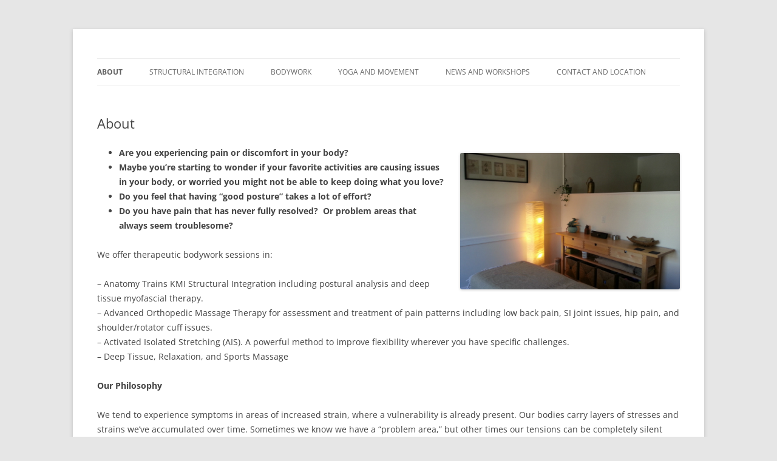

--- FILE ---
content_type: text/html; charset=UTF-8
request_url: https://bostonintegratedbody.com/
body_size: 112686
content:
<!DOCTYPE html>
<html lang="en-US">
<head>
<meta charset="UTF-8" />
<meta name="viewport" content="width=device-width, initial-scale=1.0" />
<title></title>
<link rel="profile" href="https://gmpg.org/xfn/11" />
<link rel="pingback" href="https://bostonintegratedbody.com/xmlrpc.php">
<meta name='robots' content='max-image-preview:large' />
<link rel="alternate" type="application/rss+xml" title=" &raquo; Feed" href="https://bostonintegratedbody.com/?feed=rss2" />
<link rel="alternate" type="application/rss+xml" title=" &raquo; Comments Feed" href="https://bostonintegratedbody.com/?feed=comments-rss2" />
<link rel="alternate" title="oEmbed (JSON)" type="application/json+oembed" href="https://bostonintegratedbody.com/index.php?rest_route=%2Foembed%2F1.0%2Fembed&#038;url=https%3A%2F%2Fbostonintegratedbody.com%2F" />
<link rel="alternate" title="oEmbed (XML)" type="text/xml+oembed" href="https://bostonintegratedbody.com/index.php?rest_route=%2Foembed%2F1.0%2Fembed&#038;url=https%3A%2F%2Fbostonintegratedbody.com%2F&#038;format=xml" />
<style id='wp-img-auto-sizes-contain-inline-css' type='text/css'>
img:is([sizes=auto i],[sizes^="auto," i]){contain-intrinsic-size:3000px 1500px}
/*# sourceURL=wp-img-auto-sizes-contain-inline-css */
</style>
<style id='wp-emoji-styles-inline-css' type='text/css'>

	img.wp-smiley, img.emoji {
		display: inline !important;
		border: none !important;
		box-shadow: none !important;
		height: 1em !important;
		width: 1em !important;
		margin: 0 0.07em !important;
		vertical-align: -0.1em !important;
		background: none !important;
		padding: 0 !important;
	}
/*# sourceURL=wp-emoji-styles-inline-css */
</style>
<style id='wp-block-library-inline-css' type='text/css'>
:root{--wp-block-synced-color:#7a00df;--wp-block-synced-color--rgb:122,0,223;--wp-bound-block-color:var(--wp-block-synced-color);--wp-editor-canvas-background:#ddd;--wp-admin-theme-color:#007cba;--wp-admin-theme-color--rgb:0,124,186;--wp-admin-theme-color-darker-10:#006ba1;--wp-admin-theme-color-darker-10--rgb:0,107,160.5;--wp-admin-theme-color-darker-20:#005a87;--wp-admin-theme-color-darker-20--rgb:0,90,135;--wp-admin-border-width-focus:2px}@media (min-resolution:192dpi){:root{--wp-admin-border-width-focus:1.5px}}.wp-element-button{cursor:pointer}:root .has-very-light-gray-background-color{background-color:#eee}:root .has-very-dark-gray-background-color{background-color:#313131}:root .has-very-light-gray-color{color:#eee}:root .has-very-dark-gray-color{color:#313131}:root .has-vivid-green-cyan-to-vivid-cyan-blue-gradient-background{background:linear-gradient(135deg,#00d084,#0693e3)}:root .has-purple-crush-gradient-background{background:linear-gradient(135deg,#34e2e4,#4721fb 50%,#ab1dfe)}:root .has-hazy-dawn-gradient-background{background:linear-gradient(135deg,#faaca8,#dad0ec)}:root .has-subdued-olive-gradient-background{background:linear-gradient(135deg,#fafae1,#67a671)}:root .has-atomic-cream-gradient-background{background:linear-gradient(135deg,#fdd79a,#004a59)}:root .has-nightshade-gradient-background{background:linear-gradient(135deg,#330968,#31cdcf)}:root .has-midnight-gradient-background{background:linear-gradient(135deg,#020381,#2874fc)}:root{--wp--preset--font-size--normal:16px;--wp--preset--font-size--huge:42px}.has-regular-font-size{font-size:1em}.has-larger-font-size{font-size:2.625em}.has-normal-font-size{font-size:var(--wp--preset--font-size--normal)}.has-huge-font-size{font-size:var(--wp--preset--font-size--huge)}.has-text-align-center{text-align:center}.has-text-align-left{text-align:left}.has-text-align-right{text-align:right}.has-fit-text{white-space:nowrap!important}#end-resizable-editor-section{display:none}.aligncenter{clear:both}.items-justified-left{justify-content:flex-start}.items-justified-center{justify-content:center}.items-justified-right{justify-content:flex-end}.items-justified-space-between{justify-content:space-between}.screen-reader-text{border:0;clip-path:inset(50%);height:1px;margin:-1px;overflow:hidden;padding:0;position:absolute;width:1px;word-wrap:normal!important}.screen-reader-text:focus{background-color:#ddd;clip-path:none;color:#444;display:block;font-size:1em;height:auto;left:5px;line-height:normal;padding:15px 23px 14px;text-decoration:none;top:5px;width:auto;z-index:100000}html :where(.has-border-color){border-style:solid}html :where([style*=border-top-color]){border-top-style:solid}html :where([style*=border-right-color]){border-right-style:solid}html :where([style*=border-bottom-color]){border-bottom-style:solid}html :where([style*=border-left-color]){border-left-style:solid}html :where([style*=border-width]){border-style:solid}html :where([style*=border-top-width]){border-top-style:solid}html :where([style*=border-right-width]){border-right-style:solid}html :where([style*=border-bottom-width]){border-bottom-style:solid}html :where([style*=border-left-width]){border-left-style:solid}html :where(img[class*=wp-image-]){height:auto;max-width:100%}:where(figure){margin:0 0 1em}html :where(.is-position-sticky){--wp-admin--admin-bar--position-offset:var(--wp-admin--admin-bar--height,0px)}@media screen and (max-width:600px){html :where(.is-position-sticky){--wp-admin--admin-bar--position-offset:0px}}

/*# sourceURL=wp-block-library-inline-css */
</style><style id='global-styles-inline-css' type='text/css'>
:root{--wp--preset--aspect-ratio--square: 1;--wp--preset--aspect-ratio--4-3: 4/3;--wp--preset--aspect-ratio--3-4: 3/4;--wp--preset--aspect-ratio--3-2: 3/2;--wp--preset--aspect-ratio--2-3: 2/3;--wp--preset--aspect-ratio--16-9: 16/9;--wp--preset--aspect-ratio--9-16: 9/16;--wp--preset--color--black: #000000;--wp--preset--color--cyan-bluish-gray: #abb8c3;--wp--preset--color--white: #fff;--wp--preset--color--pale-pink: #f78da7;--wp--preset--color--vivid-red: #cf2e2e;--wp--preset--color--luminous-vivid-orange: #ff6900;--wp--preset--color--luminous-vivid-amber: #fcb900;--wp--preset--color--light-green-cyan: #7bdcb5;--wp--preset--color--vivid-green-cyan: #00d084;--wp--preset--color--pale-cyan-blue: #8ed1fc;--wp--preset--color--vivid-cyan-blue: #0693e3;--wp--preset--color--vivid-purple: #9b51e0;--wp--preset--color--blue: #21759b;--wp--preset--color--dark-gray: #444;--wp--preset--color--medium-gray: #9f9f9f;--wp--preset--color--light-gray: #e6e6e6;--wp--preset--gradient--vivid-cyan-blue-to-vivid-purple: linear-gradient(135deg,rgb(6,147,227) 0%,rgb(155,81,224) 100%);--wp--preset--gradient--light-green-cyan-to-vivid-green-cyan: linear-gradient(135deg,rgb(122,220,180) 0%,rgb(0,208,130) 100%);--wp--preset--gradient--luminous-vivid-amber-to-luminous-vivid-orange: linear-gradient(135deg,rgb(252,185,0) 0%,rgb(255,105,0) 100%);--wp--preset--gradient--luminous-vivid-orange-to-vivid-red: linear-gradient(135deg,rgb(255,105,0) 0%,rgb(207,46,46) 100%);--wp--preset--gradient--very-light-gray-to-cyan-bluish-gray: linear-gradient(135deg,rgb(238,238,238) 0%,rgb(169,184,195) 100%);--wp--preset--gradient--cool-to-warm-spectrum: linear-gradient(135deg,rgb(74,234,220) 0%,rgb(151,120,209) 20%,rgb(207,42,186) 40%,rgb(238,44,130) 60%,rgb(251,105,98) 80%,rgb(254,248,76) 100%);--wp--preset--gradient--blush-light-purple: linear-gradient(135deg,rgb(255,206,236) 0%,rgb(152,150,240) 100%);--wp--preset--gradient--blush-bordeaux: linear-gradient(135deg,rgb(254,205,165) 0%,rgb(254,45,45) 50%,rgb(107,0,62) 100%);--wp--preset--gradient--luminous-dusk: linear-gradient(135deg,rgb(255,203,112) 0%,rgb(199,81,192) 50%,rgb(65,88,208) 100%);--wp--preset--gradient--pale-ocean: linear-gradient(135deg,rgb(255,245,203) 0%,rgb(182,227,212) 50%,rgb(51,167,181) 100%);--wp--preset--gradient--electric-grass: linear-gradient(135deg,rgb(202,248,128) 0%,rgb(113,206,126) 100%);--wp--preset--gradient--midnight: linear-gradient(135deg,rgb(2,3,129) 0%,rgb(40,116,252) 100%);--wp--preset--font-size--small: 13px;--wp--preset--font-size--medium: 20px;--wp--preset--font-size--large: 36px;--wp--preset--font-size--x-large: 42px;--wp--preset--spacing--20: 0.44rem;--wp--preset--spacing--30: 0.67rem;--wp--preset--spacing--40: 1rem;--wp--preset--spacing--50: 1.5rem;--wp--preset--spacing--60: 2.25rem;--wp--preset--spacing--70: 3.38rem;--wp--preset--spacing--80: 5.06rem;--wp--preset--shadow--natural: 6px 6px 9px rgba(0, 0, 0, 0.2);--wp--preset--shadow--deep: 12px 12px 50px rgba(0, 0, 0, 0.4);--wp--preset--shadow--sharp: 6px 6px 0px rgba(0, 0, 0, 0.2);--wp--preset--shadow--outlined: 6px 6px 0px -3px rgb(255, 255, 255), 6px 6px rgb(0, 0, 0);--wp--preset--shadow--crisp: 6px 6px 0px rgb(0, 0, 0);}:where(.is-layout-flex){gap: 0.5em;}:where(.is-layout-grid){gap: 0.5em;}body .is-layout-flex{display: flex;}.is-layout-flex{flex-wrap: wrap;align-items: center;}.is-layout-flex > :is(*, div){margin: 0;}body .is-layout-grid{display: grid;}.is-layout-grid > :is(*, div){margin: 0;}:where(.wp-block-columns.is-layout-flex){gap: 2em;}:where(.wp-block-columns.is-layout-grid){gap: 2em;}:where(.wp-block-post-template.is-layout-flex){gap: 1.25em;}:where(.wp-block-post-template.is-layout-grid){gap: 1.25em;}.has-black-color{color: var(--wp--preset--color--black) !important;}.has-cyan-bluish-gray-color{color: var(--wp--preset--color--cyan-bluish-gray) !important;}.has-white-color{color: var(--wp--preset--color--white) !important;}.has-pale-pink-color{color: var(--wp--preset--color--pale-pink) !important;}.has-vivid-red-color{color: var(--wp--preset--color--vivid-red) !important;}.has-luminous-vivid-orange-color{color: var(--wp--preset--color--luminous-vivid-orange) !important;}.has-luminous-vivid-amber-color{color: var(--wp--preset--color--luminous-vivid-amber) !important;}.has-light-green-cyan-color{color: var(--wp--preset--color--light-green-cyan) !important;}.has-vivid-green-cyan-color{color: var(--wp--preset--color--vivid-green-cyan) !important;}.has-pale-cyan-blue-color{color: var(--wp--preset--color--pale-cyan-blue) !important;}.has-vivid-cyan-blue-color{color: var(--wp--preset--color--vivid-cyan-blue) !important;}.has-vivid-purple-color{color: var(--wp--preset--color--vivid-purple) !important;}.has-black-background-color{background-color: var(--wp--preset--color--black) !important;}.has-cyan-bluish-gray-background-color{background-color: var(--wp--preset--color--cyan-bluish-gray) !important;}.has-white-background-color{background-color: var(--wp--preset--color--white) !important;}.has-pale-pink-background-color{background-color: var(--wp--preset--color--pale-pink) !important;}.has-vivid-red-background-color{background-color: var(--wp--preset--color--vivid-red) !important;}.has-luminous-vivid-orange-background-color{background-color: var(--wp--preset--color--luminous-vivid-orange) !important;}.has-luminous-vivid-amber-background-color{background-color: var(--wp--preset--color--luminous-vivid-amber) !important;}.has-light-green-cyan-background-color{background-color: var(--wp--preset--color--light-green-cyan) !important;}.has-vivid-green-cyan-background-color{background-color: var(--wp--preset--color--vivid-green-cyan) !important;}.has-pale-cyan-blue-background-color{background-color: var(--wp--preset--color--pale-cyan-blue) !important;}.has-vivid-cyan-blue-background-color{background-color: var(--wp--preset--color--vivid-cyan-blue) !important;}.has-vivid-purple-background-color{background-color: var(--wp--preset--color--vivid-purple) !important;}.has-black-border-color{border-color: var(--wp--preset--color--black) !important;}.has-cyan-bluish-gray-border-color{border-color: var(--wp--preset--color--cyan-bluish-gray) !important;}.has-white-border-color{border-color: var(--wp--preset--color--white) !important;}.has-pale-pink-border-color{border-color: var(--wp--preset--color--pale-pink) !important;}.has-vivid-red-border-color{border-color: var(--wp--preset--color--vivid-red) !important;}.has-luminous-vivid-orange-border-color{border-color: var(--wp--preset--color--luminous-vivid-orange) !important;}.has-luminous-vivid-amber-border-color{border-color: var(--wp--preset--color--luminous-vivid-amber) !important;}.has-light-green-cyan-border-color{border-color: var(--wp--preset--color--light-green-cyan) !important;}.has-vivid-green-cyan-border-color{border-color: var(--wp--preset--color--vivid-green-cyan) !important;}.has-pale-cyan-blue-border-color{border-color: var(--wp--preset--color--pale-cyan-blue) !important;}.has-vivid-cyan-blue-border-color{border-color: var(--wp--preset--color--vivid-cyan-blue) !important;}.has-vivid-purple-border-color{border-color: var(--wp--preset--color--vivid-purple) !important;}.has-vivid-cyan-blue-to-vivid-purple-gradient-background{background: var(--wp--preset--gradient--vivid-cyan-blue-to-vivid-purple) !important;}.has-light-green-cyan-to-vivid-green-cyan-gradient-background{background: var(--wp--preset--gradient--light-green-cyan-to-vivid-green-cyan) !important;}.has-luminous-vivid-amber-to-luminous-vivid-orange-gradient-background{background: var(--wp--preset--gradient--luminous-vivid-amber-to-luminous-vivid-orange) !important;}.has-luminous-vivid-orange-to-vivid-red-gradient-background{background: var(--wp--preset--gradient--luminous-vivid-orange-to-vivid-red) !important;}.has-very-light-gray-to-cyan-bluish-gray-gradient-background{background: var(--wp--preset--gradient--very-light-gray-to-cyan-bluish-gray) !important;}.has-cool-to-warm-spectrum-gradient-background{background: var(--wp--preset--gradient--cool-to-warm-spectrum) !important;}.has-blush-light-purple-gradient-background{background: var(--wp--preset--gradient--blush-light-purple) !important;}.has-blush-bordeaux-gradient-background{background: var(--wp--preset--gradient--blush-bordeaux) !important;}.has-luminous-dusk-gradient-background{background: var(--wp--preset--gradient--luminous-dusk) !important;}.has-pale-ocean-gradient-background{background: var(--wp--preset--gradient--pale-ocean) !important;}.has-electric-grass-gradient-background{background: var(--wp--preset--gradient--electric-grass) !important;}.has-midnight-gradient-background{background: var(--wp--preset--gradient--midnight) !important;}.has-small-font-size{font-size: var(--wp--preset--font-size--small) !important;}.has-medium-font-size{font-size: var(--wp--preset--font-size--medium) !important;}.has-large-font-size{font-size: var(--wp--preset--font-size--large) !important;}.has-x-large-font-size{font-size: var(--wp--preset--font-size--x-large) !important;}
/*# sourceURL=global-styles-inline-css */
</style>

<style id='classic-theme-styles-inline-css' type='text/css'>
/*! This file is auto-generated */
.wp-block-button__link{color:#fff;background-color:#32373c;border-radius:9999px;box-shadow:none;text-decoration:none;padding:calc(.667em + 2px) calc(1.333em + 2px);font-size:1.125em}.wp-block-file__button{background:#32373c;color:#fff;text-decoration:none}
/*# sourceURL=/wp-includes/css/classic-themes.min.css */
</style>
<link rel='stylesheet' id='twentytwelve-fonts-css' href='https://bostonintegratedbody.com/wp-content/themes/twentytwelve/fonts/font-open-sans.css?ver=20230328' type='text/css' media='all' />
<link rel='stylesheet' id='twentytwelve-style-css' href='https://bostonintegratedbody.com/wp-content/themes/twentytwelve/style.css?ver=20251202' type='text/css' media='all' />
<link rel='stylesheet' id='twentytwelve-block-style-css' href='https://bostonintegratedbody.com/wp-content/themes/twentytwelve/css/blocks.css?ver=20251031' type='text/css' media='all' />
<script type="text/javascript" src="https://bostonintegratedbody.com/wp-includes/js/jquery/jquery.min.js?ver=3.7.1" id="jquery-core-js"></script>
<script type="text/javascript" src="https://bostonintegratedbody.com/wp-includes/js/jquery/jquery-migrate.min.js?ver=3.4.1" id="jquery-migrate-js"></script>
<script type="text/javascript" src="https://bostonintegratedbody.com/wp-content/themes/twentytwelve/js/navigation.js?ver=20250303" id="twentytwelve-navigation-js" defer="defer" data-wp-strategy="defer"></script>
<link rel="https://api.w.org/" href="https://bostonintegratedbody.com/index.php?rest_route=/" /><link rel="alternate" title="JSON" type="application/json" href="https://bostonintegratedbody.com/index.php?rest_route=/wp/v2/pages/2" /><link rel="EditURI" type="application/rsd+xml" title="RSD" href="https://bostonintegratedbody.com/xmlrpc.php?rsd" />
<meta name="generator" content="WordPress 6.9" />
<link rel="canonical" href="https://bostonintegratedbody.com/" />
<link rel='shortlink' href='https://bostonintegratedbody.com/' />
	<style type="text/css" id="twentytwelve-header-css">
		.site-title,
	.site-description {
		position: absolute;
		clip-path: inset(50%);
	}
			</style>
	</head>

<body class="home wp-singular page-template-default page page-id-2 wp-embed-responsive wp-theme-twentytwelve full-width custom-font-enabled single-author">
<div id="page" class="hfeed site">
	<a class="screen-reader-text skip-link" href="#content">Skip to content</a>
	<header id="masthead" class="site-header">
		<hgroup>
					</hgroup>

		<nav id="site-navigation" class="main-navigation">
			<button class="menu-toggle">Menu</button>
			<div class="menu-ordered-menu-container"><ul id="menu-ordered-menu" class="nav-menu"><li id="menu-item-56" class="menu-item menu-item-type-post_type menu-item-object-page menu-item-home current-menu-item page_item page-item-2 current_page_item menu-item-has-children menu-item-56"><a href="https://bostonintegratedbody.com/" aria-current="page">About</a>
<ul class="sub-menu">
	<li id="menu-item-66" class="menu-item menu-item-type-post_type menu-item-object-page menu-item-66"><a href="https://bostonintegratedbody.com/?page_id=64">Meet Us</a></li>
	<li id="menu-item-451" class="menu-item menu-item-type-post_type menu-item-object-page menu-item-451"><a href="https://bostonintegratedbody.com/?page_id=449">FAQs</a></li>
	<li id="menu-item-716" class="menu-item menu-item-type-post_type menu-item-object-page menu-item-716"><a href="https://bostonintegratedbody.com/?page_id=492">Testimonials</a></li>
</ul>
</li>
<li id="menu-item-54" class="menu-item menu-item-type-post_type menu-item-object-page menu-item-54"><a href="https://bostonintegratedbody.com/?page_id=9">Structural Integration</a></li>
<li id="menu-item-414" class="menu-item menu-item-type-post_type menu-item-object-page menu-item-414"><a href="https://bostonintegratedbody.com/?page_id=412">Bodywork</a></li>
<li id="menu-item-589" class="menu-item menu-item-type-post_type menu-item-object-page menu-item-has-children menu-item-589"><a href="https://bostonintegratedbody.com/?page_id=581">Yoga and Movement</a>
<ul class="sub-menu">
	<li id="menu-item-67" class="menu-item menu-item-type-post_type menu-item-object-page menu-item-67"><a href="https://bostonintegratedbody.com/?page_id=61">Integrative Aerial Yoga</a></li>
	<li id="menu-item-587" class="menu-item menu-item-type-post_type menu-item-object-page menu-item-587"><a href="https://bostonintegratedbody.com/?page_id=585">Fascial Fitness</a></li>
	<li id="menu-item-588" class="menu-item menu-item-type-post_type menu-item-object-page menu-item-588"><a href="https://bostonintegratedbody.com/?page_id=583">Yoga Sessions</a></li>
	<li id="menu-item-51" class="menu-item menu-item-type-post_type menu-item-object-page menu-item-51"><a href="https://bostonintegratedbody.com/?page_id=15">Aerial Circus Instruction</a></li>
	<li id="menu-item-727" class="menu-item menu-item-type-post_type menu-item-object-page menu-item-727"><a href="https://bostonintegratedbody.com/?page_id=723">Skype Consultations</a></li>
</ul>
</li>
<li id="menu-item-73" class="menu-item menu-item-type-post_type menu-item-object-page menu-item-73"><a href="https://bostonintegratedbody.com/?page_id=71">News and Workshops</a></li>
<li id="menu-item-559" class="menu-item menu-item-type-post_type menu-item-object-page menu-item-559"><a href="https://bostonintegratedbody.com/?page_id=21">Contact and Location</a></li>
</ul></div>		</nav><!-- #site-navigation -->

			</header><!-- #masthead -->

	<div id="main" class="wrapper">

	<div id="primary" class="site-content">
		<div id="content" role="main">

							
	<article id="post-2" class="post-2 page type-page status-publish hentry">
		<header class="entry-header">
													<h1 class="entry-title">About</h1>
		</header>

		<div class="entry-content">
			<p><img decoding="async" class="alignright" alt="" src="[data-uri]" /></p>
<ul>
<li><b>Are you experiencing pain or discomfort in your body?</b></li>
<li><b></b><b><b><b>Maybe you&#8217;re starting to wonder if your favorite activities are causing issues in your body, or worried you might not be able to keep doing what you love?</b></b></b></li>
<li><strong>Do you feel that having &#8220;good posture&#8221; takes a lot of effort?</strong></li>
<li><strong></strong><strong>Do you have pain that has never fully resolved?  Or problem areas that always seem troublesome?</strong></li>
</ul>
<p>We offer therapeutic bodywork sessions in:</p>
<p>&#8211; Anatomy Trains KMI Structural Integration including postural analysis and deep tissue myofascial therapy.<br />
&#8211; Advanced Orthopedic Massage Therapy for assessment and treatment of pain patterns including low back pain, SI joint issues, hip pain, and shoulder/rotator cuff issues.<br />
&#8211; Activated Isolated Stretching (AIS). A powerful method to improve flexibility wherever you have specific challenges.<br />
&#8211; Deep Tissue, Relaxation, and Sports Massage</p>
<p><strong>Our Philosophy</strong></p>
<p>We tend to experience symptoms in areas of increased strain, where a vulnerability is already present. Our bodies carry layers of stresses and strains we’ve accumulated over time. Sometimes we know we have a “problem area,” but other times our tensions can be completely silent until they are found and released, and then we feel the relief of living life without them.</p>
<p>In our sessions, we address the “problem areas” you likely already know about, as well as uncover the areas of tension you may be carrying around without even knowing!<br />
It is important to address not just the part, but the system as a whole.</p>
<p>When experiencing a new pain or injury, we tend to think it’s only due to recent activities.  For example, we assume a shoulder issue was the result of the way we picked up a heavy suitcase, or because we went swimming for the first time in a decade. Maybe we just can’t do what we used to do anymore.</p>
<p>However, unless an injury was due to a traumatic accident, there are a multitude of factors in play. The human body is an excellent strain distribution system, designed to keep us functioning as well as possible for as long as possible by spreading forces through the entire body.</p>
<p style="text-align: center;"><i>“Age is the accumulation of restriction.” &#8211; Jean-Pierre Barral</i></p>
<p style="text-align: center;"><i> </i>________________________________</p>
<p><b>What services do you offer?</b></p>
<p>We offer KMI Structural Integration therapy, and complimentary forms of bodywork that target connective tissue (also known as fascia). This includes Visceral Manipulation, other therapies originally derived from osteopathic methods (including neural and arterial work), as well as the Advanced Orthopedic work of Dr. Ben Benjamin.</p>
<p><b>What can I expect from a session?<br />
</b></p>
<p>We begin your first session with an intake. This covers any pertinent details about your history as well as your treatment goals.</p>
<p>We will then use one or more assessment techniques depending on the type of session: visual assessment of your posture, basic functional movements such as raising your arms or moving into a lunge position, or specific movements for orthopedic testing.</p>
<p>The majority of the bodywork for the session is completed on a massage table.  As we progress, we may begin working in a seated position, standing or in other functional positions relevant for your activities. We will typically also assess and work with your gait pattern.</p>
<p><b>How will this help me?</b></p>
<p>We take a system-wide approach, where we look at whole body patterns.  The goal of every session is to increase resiliency, so you’ll have more energy and ability to do what you love!</p>
<p>SI is best suited for working with strain patterns before they become injuries, helping to enhance the body’s efficiency, and addressing postural issues.</p>
<p>Visceral Manipulation can address scar tissue or adhesions stemming from surgery or inflammation, issues related to digestion, painful menstrual cycles, etc. as well as the ways in which organ adhesions may effect the rest of the body.</p>
<p>Advanced Orthopedic work is best suited for dealing with chronic and recurring pain and injuries as well as newer injuries (once you are cleared by your doctor for manual work).</p>
<p><b>Who does this benefit?</b></p>
<p>Everyone who would like to feel better and more balanced in their body, increase their flexibility, and decrease or resolve pain. We work with a wide array of needs and goals: professional and semi-professional athletes, those with a moderately active lifestyle, sedentary lifestyle, as well as those living with chronic conditions or mobility challenges. Sessions are tailored to your individual needs and goals.</p>
<p><b>How long are the sessions and often should I expect to come in?</b></p>
<p>In a Structural Integration series, there is a set number of sessions. These sessions can be scheduled anywhere from 1-3 weeks apart. Each session is 90 minutes in length.</p>
<p>Individual bodywork or massage sessions are also 90 minutes long.  It is also possible to schedule 60 minute sessions to address a very specific issue.</p>
<p>Visceral Manipulation sessions are 60 minutes long and should be scheduled at least 2 weeks apart.</p>
<p>Orthopedic sessions are shorter but more frequent.  These can also be combined with other sessions, depending on your individual needs.</p>
					</div><!-- .entry-content -->
		<footer class="entry-meta">
					</footer><!-- .entry-meta -->
	</article><!-- #post -->
				
<div id="comments" class="comments-area">

	
	
	
</div><!-- #comments .comments-area -->
			
		</div><!-- #content -->
	</div><!-- #primary -->


		</div><!-- #main .wrapper -->
	<footer id="colophon" role="contentinfo">
		<div class="site-info">
									<a href="https://wordpress.org/" class="imprint" title="Semantic Personal Publishing Platform">
				Proudly powered by WordPress			</a>
		</div><!-- .site-info -->
	</footer><!-- #colophon -->
</div><!-- #page -->

<script id="wp-emoji-settings" type="application/json">
{"baseUrl":"https://s.w.org/images/core/emoji/17.0.2/72x72/","ext":".png","svgUrl":"https://s.w.org/images/core/emoji/17.0.2/svg/","svgExt":".svg","source":{"concatemoji":"https://bostonintegratedbody.com/wp-includes/js/wp-emoji-release.min.js?ver=6.9"}}
</script>
<script type="module">
/* <![CDATA[ */
/*! This file is auto-generated */
const a=JSON.parse(document.getElementById("wp-emoji-settings").textContent),o=(window._wpemojiSettings=a,"wpEmojiSettingsSupports"),s=["flag","emoji"];function i(e){try{var t={supportTests:e,timestamp:(new Date).valueOf()};sessionStorage.setItem(o,JSON.stringify(t))}catch(e){}}function c(e,t,n){e.clearRect(0,0,e.canvas.width,e.canvas.height),e.fillText(t,0,0);t=new Uint32Array(e.getImageData(0,0,e.canvas.width,e.canvas.height).data);e.clearRect(0,0,e.canvas.width,e.canvas.height),e.fillText(n,0,0);const a=new Uint32Array(e.getImageData(0,0,e.canvas.width,e.canvas.height).data);return t.every((e,t)=>e===a[t])}function p(e,t){e.clearRect(0,0,e.canvas.width,e.canvas.height),e.fillText(t,0,0);var n=e.getImageData(16,16,1,1);for(let e=0;e<n.data.length;e++)if(0!==n.data[e])return!1;return!0}function u(e,t,n,a){switch(t){case"flag":return n(e,"\ud83c\udff3\ufe0f\u200d\u26a7\ufe0f","\ud83c\udff3\ufe0f\u200b\u26a7\ufe0f")?!1:!n(e,"\ud83c\udde8\ud83c\uddf6","\ud83c\udde8\u200b\ud83c\uddf6")&&!n(e,"\ud83c\udff4\udb40\udc67\udb40\udc62\udb40\udc65\udb40\udc6e\udb40\udc67\udb40\udc7f","\ud83c\udff4\u200b\udb40\udc67\u200b\udb40\udc62\u200b\udb40\udc65\u200b\udb40\udc6e\u200b\udb40\udc67\u200b\udb40\udc7f");case"emoji":return!a(e,"\ud83e\u1fac8")}return!1}function f(e,t,n,a){let r;const o=(r="undefined"!=typeof WorkerGlobalScope&&self instanceof WorkerGlobalScope?new OffscreenCanvas(300,150):document.createElement("canvas")).getContext("2d",{willReadFrequently:!0}),s=(o.textBaseline="top",o.font="600 32px Arial",{});return e.forEach(e=>{s[e]=t(o,e,n,a)}),s}function r(e){var t=document.createElement("script");t.src=e,t.defer=!0,document.head.appendChild(t)}a.supports={everything:!0,everythingExceptFlag:!0},new Promise(t=>{let n=function(){try{var e=JSON.parse(sessionStorage.getItem(o));if("object"==typeof e&&"number"==typeof e.timestamp&&(new Date).valueOf()<e.timestamp+604800&&"object"==typeof e.supportTests)return e.supportTests}catch(e){}return null}();if(!n){if("undefined"!=typeof Worker&&"undefined"!=typeof OffscreenCanvas&&"undefined"!=typeof URL&&URL.createObjectURL&&"undefined"!=typeof Blob)try{var e="postMessage("+f.toString()+"("+[JSON.stringify(s),u.toString(),c.toString(),p.toString()].join(",")+"));",a=new Blob([e],{type:"text/javascript"});const r=new Worker(URL.createObjectURL(a),{name:"wpTestEmojiSupports"});return void(r.onmessage=e=>{i(n=e.data),r.terminate(),t(n)})}catch(e){}i(n=f(s,u,c,p))}t(n)}).then(e=>{for(const n in e)a.supports[n]=e[n],a.supports.everything=a.supports.everything&&a.supports[n],"flag"!==n&&(a.supports.everythingExceptFlag=a.supports.everythingExceptFlag&&a.supports[n]);var t;a.supports.everythingExceptFlag=a.supports.everythingExceptFlag&&!a.supports.flag,a.supports.everything||((t=a.source||{}).concatemoji?r(t.concatemoji):t.wpemoji&&t.twemoji&&(r(t.twemoji),r(t.wpemoji)))});
//# sourceURL=https://bostonintegratedbody.com/wp-includes/js/wp-emoji-loader.min.js
/* ]]> */
</script>
</body>
</html>
